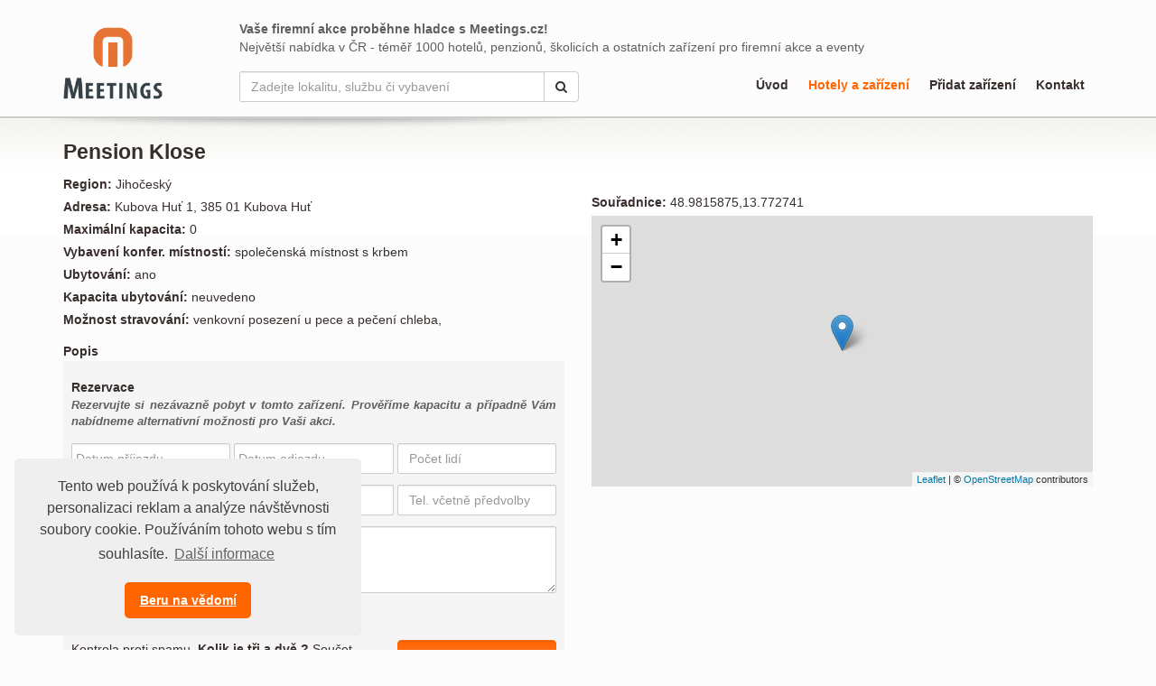

--- FILE ---
content_type: text/html;charset=UTF-8
request_url: https://www.meetings.cz/hotely-zarizeni/jihocesky-100946/pension-klose-id-206336
body_size: 4984
content:
<!DOCTYPE html> <html lang="cs" prefix="og: http://ogp.me/ns#"> <head> <title>Pension Klose | Meetings</title> <link rel="shortcut icon" href="/favicon.ico"> <meta name="viewport" content="width=device-width, initial-scale=1.0"> <meta http-equiv="X-UA-Compatible" content="IE=edge"> <meta charset='utf-8'> <meta name="robots" content="index, follow"> <meta name="google-site-verification" content="4jkUbxwcNWiFhsCwh46nyrighKyXWurJkD1vYpnMX1w"> <meta name="author" content="(c) 2026 IVITERA a.s."> <meta name="copyright" content="(c) 2026 IVITERA a.s."> <meta property="og:type" content="website"><meta property="og:title" content="Pension Klose"><meta property="og:url" content="https://www.meetings.cz/hotely-zarizeni/jihocesky-100946/pension-klose-id-206336"> <meta name="twitter:title" content="Pension Klose"><meta name="twitter:url" content="https://www.meetings.cz/hotely-zarizeni/jihocesky-100946/pension-klose-id-206336"> <link href="/static/css/libraries/fontawesome4/font-awesome.min.css" rel="stylesheet"> <link href="/project-less.css?v=87198ec541" rel="stylesheet" media="all"> <script type="text/javascript" src="/project-scripts.js"></script> <script async src="https://www.googletagmanager.com/gtag/js"></script> <script>window.dataLayer=window.dataLayer||[];function gtag(){dataLayer.push(arguments)}gtag("js",new Date());gtag("config","AW-1071458108");gtag("config","G-QLCXRYV9TD");</script> </head> <body> <div id="header"> <div class="container"> <div class="row"> <div id="logo" class="col-md-2 col-sm-12"> <a href="https://www.meetings.cz/"><img src="/static/educity/images/meetings/logo-meetings.png" alt="Meetings.cz" class="img-responsive"></a> </div> <div class="col-md-10 col-sm-12"> <div class="row"> <div id="editorial" class="col-sm-12"> <strong>Vaše firemní akce proběhne hladce s Meetings.cz!</strong><br> Největší nabídka v ČR - téměř 1000 hotelů, penzionů, školicích a&nbsp;ostatních zařízení pro firemní akce a eventy </div> </div> <div class="row"> <div class="col-md-5 col-sm-4 col-sm-push-8 col-md-push-0"> <form action="https://www.meetings.cz/hotely-zarizeni" method="get"> <label for="form-fulltext-search" class="sr-only">Hledat</label> <div id="fulltext" class="input-group"> <input type="text" name="search" id="form-fulltext-search" value="" class="form-control" placeholder="Zadejte lokalitu, službu či vybavení"> <span class="input-group-btn"><button class="btn btn-default" type="submit"><span class="fa fa-search"></span><span class="sr-only">Hledat</span></button></span> </div> </form> </div> <div id="menu" class="col-md-7 col-sm-8 col-sm-pull-4 col-md-pull-0"> <div class="hidden-xs"> <ul> <li class=""><a href="https://www.meetings.cz/">&#218;vod</a></li> <li class=" active"><a href="https://www.meetings.cz/hotely-zarizeni">Hotely a za&#345;&#237;zen&#237;</a></li> <li class=""><a href="https://www.meetings.cz/pridat-zarizeni">P&#345;idat za&#345;&#237;zen&#237;</a></li> <li class=""><a href="https://www.meetings.cz/kontakt">Kontakt</a></li> </ul> </div> <div class="visible-xs-block"> <div class="dropdown"> <a href="javascript:;" class="dropdown-toggle" type="button" id="menu-mobile-bar" data-toggle="dropdown" aria-haspopup="true" aria-expanded="true">Nabídka<i class="fa fa-bars pull-right"></i></a> <ul class="dropdown-menu dropdown-menu-right" aria-labelledby="menu-mobile-bar"> <li class=""><a href="https://www.meetings.cz/">&#218;vod</a></li> <li class=" active"><a href="https://www.meetings.cz/hotely-zarizeni">Hotely a za&#345;&#237;zen&#237;</a></li> <li class=""><a href="https://www.meetings.cz/pridat-zarizeni">P&#345;idat za&#345;&#237;zen&#237;</a></li> <li class=""><a href="https://www.meetings.cz/kontakt">Kontakt</a></li> </ul> </div> </div> </div> </div> </div> </div> </div> </div> <div id="page-over"> <div id="page" class="container"> <div id="hotel-detail"> <div class="row"> <div class="col-md-6 col-sm-7"> <h1>Pension Klose</h1> </div> <div class="col-md-6 col-sm-5 text-right"> </div> </div> <div class="row"> <div class="col-md-6 col-sm-7"> <div class="attrib-line"> <strong>Region: </strong> Jiho&#269;esk&#253; </div> <div class="attrib-line"><strong>Adresa: </strong>Kubova Hu&#357; 1, 385 01 Kubova Hu&#357;</div> <div class="attrib-line"><strong>Maximální kapacita: </strong>0</div> <div class="attrib-line"><strong>Vybavení konfer. místností: </strong>spole&#269;ensk&#225; m&#237;stnost s krbem</div> <div class="attrib-line"><strong>Ubytování: </strong>ano</div> <div class="attrib-line"> <strong>Kapacita ubytování: </strong> neuvedeno </div> <div class="attrib-line"><strong>Možnost stravování: </strong>venkovn&#237; posezen&#237; u pece a pe&#269;en&#237; chleba,</div> <h2>Popis</h2> <div class="hotel-description"></div> <script src="/static/js/libraries/bootstrap/plugins/datepicker/bootstrap-datepicker.js"></script> <script src="/static/js/libraries/bootstrap/plugins/datepicker/locales/bootstrap-datepicker.cs.min.js"></script> <link rel="stylesheet" href="/static/educity/css/bootstrap-datepicker.css"> <a name="rezervace"></a> <div id="enquiry-form" class="well well-sm"> <h2>Rezervace</h2> <p class="text-special">Rezervujte si nezávazně pobyt v tomto zařízení. Prověříme kapacitu a případně Vám nabídneme alternativní možnosti pro Vaši akci.</p> <form method="post"> <div class="row"> <div class="col-sm-4"><input type="text" name="date_arrival" value="" class="form-control datepicker" placeholder="Datum příjezdu" required></div> <div class="col-sm-4"><input type="text" name="date_departure" value="" class="form-control datepicker" placeholder="Datum odjezdu" required></div> <div class="col-sm-4"><input type="text" name="person_count" value="" class="form-control" placeholder="Počet lidí" required></div> </div> <div class="row"> <div class="col-sm-4"><input type="text" name="company_name" value="" class="form-control" placeholder="Firma"></div> <div class="col-sm-4"><input type="text" name="name" value="" class="form-control" placeholder="Kontaktní osoba" required></div> <div class="col-sm-4"><input type="text" name="phone" value="" class="form-control" placeholder="Tel. včetně předvolby" required></div> </div> <div class="row"> <div class="col-sm-4"><input type="text" name="email" value="" class="form-control" placeholder="E-mail" required></div> <div class="col-sm-8"><textarea name="body" rows="3" class="form-control" placeholder="Zpráva" required></textarea></div> </div> <div class="checkbox"> <label> <input type="checkbox" name="privacyAgreement" required> Souhlasím se <a href="https://www.meetings.cz/dokumenty/zasady-zpracovani-osobnich-udaju" title="Zobrazit zásady zpracování osobních údajů" target="_blank" rel="nofollow">zpracováním osobních údajů</a> </label> </div> <div class="row"> <div class="col-sm-7"><div class="antispam"> Kontrola proti spamu. <b>Kolik&nbsp;je&nbsp;t&#345;i&nbsp;a&nbsp;dv&#283;&nbsp;?</b> Součet zapište číslicemi. <input type="text" name="as5041551_input" title="Součet zapište číslicemi" class="popupHelp antispam-field form-control" size="2" maxlength="2"/> <input type="hidden" name="serialized_info" value="CkUjl6odSo4dnWSrb0BI+MEJSA2/2N6ahW0OnA6RYTs="/> <input type="hidden" name="as_it" value=""/> <script type="text/javascript">(function(){var c="as_it";var e=document.getElementsByName(c);if(!e||!e[0]){return}var b=e[0];var a=false;function g(){if(a){return}a=true;b.value=String((new Date()).getTime());d()}function f(){document.addEventListener("mousemove",g,true);document.addEventListener("keydown",g,true);document.addEventListener("touchstart",g,true);document.addEventListener("scroll",g,true)}function d(){document.removeEventListener("mousemove",g,true);document.removeEventListener("keydown",g,true);document.removeEventListener("touchstart",g,true);document.removeEventListener("scroll",g,true)}f()})();</script> </div> </div> <div class="col-sm-1 hidden-xs"></div> <div class="col-sm-4"><button type="submit" class="btn btn-primary form-control" name="submitbutton"><i class="fa fa-edit"></i> Zarezervovat</button></div> </div> </form> </div> <script>$(document).ready(function(){$(".datepicker").datepicker({format:"d.m.yyyy",language:"cs"})});</script> </div> <div class="col-md-6 col-sm-5"> <br> <div class="attrib-line"><strong>Souřadnice: </strong>48.9815875,13.772741</div> <link rel="stylesheet" href="/static/js/libraries/leaflet/leaflet.css"> <script src="/static/js/libraries/leaflet/leaflet.js"></script> <div id="os-map" style="width: 100%; height: 300px;"></div> <script>var osMap=L.map("os-map").setView([48.9815875,13.772741],15);L.tileLayer("https://{s}.tile.openstreetmap.org/{z}/{x}/{y}.png",{maxZoom:19,attribution:'&copy; <a href="https://www.openstreetmap.org/">OpenStreetMap</a> contributors'}).addTo(osMap);L.marker([48.9815875,13.772741]).addTo(osMap);</script> </div> </div> </div> </div> </div> <div id="footer"> <div class="container"> <div id="footer-menu" class="pull-right"> <a href="https://www.meetings.cz/o-meetings">O Meetings.cz</a> <a href="https://www.meetings.cz/pridat-zarizeni">Inzerce</a> <a href="https://www.meetings.cz/kontakt">Kontakt</a> </div> <h2><big><a href="/" title="Meetings.cz - Úvod" class="footer-navi"><i class="fa fa-home"></i></a></big>&nbsp;&nbsp;Napište nám</h2> <p>Nenašli jste, co jste hledali? Máte dotazy ohledně naší nabídky či služeb? </p> <p> <i class="fa fa-envelope"></i>&nbsp; <a href="mailto:info@meetings.cz">info@meetings.cz</a><br> <i class="fa fa-phone"></i>&nbsp; +420 731 169 890<br> </p> <p id="footer-copyright"><em> Copyright &#169; 2026 <a href="https://www.ivitera.com/" title="IVITERA a.s." target="_blank" rel="noopener">IVITERA&nbsp;a.s.</a> <span>Veškeré články, infomace a&nbsp;materiály publikované na serveru Meetings nesmějí být dále šířeny, kopírovány nebo v&nbsp;jakékoli podobě publikovány bez svolení společnosti IVITERA&nbsp;a.s.</span> </em></p> </div> </div> <script src="/static/js/libraries/cookieconsent/cookieconsent.min.js"></script> <style rel="stylesheet" type="text/css">.cc-window{opacity:1;-webkit-transition:opacity 1s ease;transition:opacity 1s ease}.cc-window.cc-invisible{opacity:0}.cc-animate.cc-revoke{-webkit-transition:transform 1s ease;-webkit-transition:-webkit-transform 1s ease;transition:-webkit-transform 1s ease;transition:transform 1s ease;transition:transform 1s ease,-webkit-transform 1s ease}.cc-animate.cc-revoke.cc-top{-webkit-transform:translateY(-2em);transform:translateY(-2em)}.cc-animate.cc-revoke.cc-bottom{-webkit-transform:translateY(2em);transform:translateY(2em)}.cc-animate.cc-revoke.cc-active.cc-top{-webkit-transform:translateY(0);transform:translateY(0)}.cc-animate.cc-revoke.cc-active.cc-bottom{-webkit-transform:translateY(0);transform:translateY(0)}.cc-revoke:hover{-webkit-transform:translateY(0);transform:translateY(0)}.cc-grower{max-height:0;overflow:hidden;-webkit-transition:max-height 1s;transition:max-height 1s}.cc-revoke,.cc-window{position:fixed;overflow:hidden;-webkit-box-sizing:border-box;box-sizing:border-box;font-family:Helvetica,Calibri,Arial,sans-serif;font-size:16px;line-height:1.5em;display:-webkit-box;display:-ms-flexbox;display:flex;-ms-flex-wrap:nowrap;flex-wrap:nowrap;z-index:9999}.cc-window.cc-static{position:static}.cc-window.cc-floating{padding:2em;max-width:24em;-webkit-box-orient:vertical;-webkit-box-direction:normal;-ms-flex-direction:column;flex-direction:column}.cc-window.cc-banner{padding:1em 1.8em;width:100%;-webkit-box-orient:horizontal;-webkit-box-direction:normal;-ms-flex-direction:row;flex-direction:row}.cc-revoke{padding:.5em}.cc-revoke:hover{text-decoration:underline}.cc-header{font-size:18px;font-weight:700}.cc-btn,.cc-close,.cc-link,.cc-revoke{cursor:pointer}.cc-link{opacity:.8;display:inline-block;padding:.2em;text-decoration:underline}.cc-link:hover{opacity:1}.cc-link:active,.cc-link:visited{color:initial}.cc-btn{display:block;padding:.4em .8em;font-size:.9em;font-weight:700;border-width:2px;border-style:solid;text-align:center;white-space:nowrap}.cc-highlight .cc-btn:first-child{background-color:transparent;border-color:transparent}.cc-highlight .cc-btn:first-child:focus,.cc-highlight .cc-btn:first-child:hover{background-color:transparent;text-decoration:underline}.cc-close{display:block;position:absolute;top:.5em;right:.5em;font-size:1.6em;opacity:.9;line-height:.75}.cc-close:focus,.cc-close:hover{opacity:1}.cc-revoke.cc-top{top:0;left:3em;border-bottom-left-radius:.5em;border-bottom-right-radius:.5em}.cc-revoke.cc-bottom{bottom:0;left:3em;border-top-left-radius:.5em;border-top-right-radius:.5em}.cc-revoke.cc-left{left:3em;right:unset}.cc-revoke.cc-right{right:3em;left:unset}.cc-top{top:1em}.cc-left{left:1em}.cc-right{right:1em}.cc-bottom{bottom:1em}.cc-floating>.cc-link{margin-bottom:1em}.cc-floating .cc-message{display:block;margin-bottom:1em}.cc-window.cc-floating .cc-compliance{-webkit-box-flex:1;-ms-flex:1 0 auto;flex:1 0 auto}.cc-window.cc-banner{-webkit-box-align:center;-ms-flex-align:center;align-items:center}.cc-banner.cc-top{left:0;right:0;top:0}.cc-banner.cc-bottom{left:0;right:0;bottom:0}.cc-banner .cc-message{display:block;-webkit-box-flex:1;-ms-flex:1 1 auto;flex:1 1 auto;max-width:100%;margin-right:1em}.cc-compliance{display:-webkit-box;display:-ms-flexbox;display:flex;-webkit-box-align:center;-ms-flex-align:center;align-items:center;-ms-flex-line-pack:justify;align-content:space-between}.cc-floating .cc-compliance>.cc-btn{-webkit-box-flex:1;-ms-flex:1;flex:1}.cc-btn+.cc-btn{margin-left:.5em}@media print{.cc-revoke,.cc-window{display:none}}@media screen and (max-width:900px){.cc-btn{white-space:normal}}@media screen and (max-width:414px) and (orientation:portrait),screen and (max-width:736px) and (orientation:landscape){.cc-window.cc-top{top:0}.cc-window.cc-bottom{bottom:0}.cc-window.cc-banner,.cc-window.cc-floating,.cc-window.cc-left,.cc-window.cc-right{left:0;right:0}.cc-window.cc-banner{-webkit-box-orient:vertical;-webkit-box-direction:normal;-ms-flex-direction:column;flex-direction:column}.cc-window.cc-banner .cc-compliance{-webkit-box-flex:1;-ms-flex:1 1 auto;flex:1 1 auto}.cc-window.cc-floating{max-width:none}.cc-window .cc-message{margin-bottom:1em}.cc-window.cc-banner{-webkit-box-align:unset;-ms-flex-align:unset;align-items:unset}.cc-window.cc-banner .cc-message{margin-right:0}}.cc-floating.cc-theme-classic{padding:1.2em;border-radius:5px}.cc-floating.cc-type-info.cc-theme-classic .cc-compliance{text-align:center;display:inline;-webkit-box-flex:0;-ms-flex:none;flex:none}.cc-theme-classic .cc-btn{border-radius:5px}.cc-theme-classic .cc-btn:last-child{min-width:140px}.cc-floating.cc-type-info.cc-theme-classic .cc-btn{display:inline-block}.cc-theme-edgeless.cc-window{padding:0}.cc-floating.cc-theme-edgeless .cc-message{margin:2em;margin-bottom:1.5em}.cc-banner.cc-theme-edgeless .cc-btn{margin:0;padding:.8em 1.8em;height:100%}.cc-banner.cc-theme-edgeless .cc-message{margin-left:1em}.cc-floating.cc-theme-edgeless .cc-btn+.cc-btn{margin-left:0}</style> <script>window.addEventListener("load",function(){window.cookieconsent.initialise({palette:{popup:{background:"#efefef",text:"#404040"},button:{background:"#FF6600",text:"#ffffff"}},theme:"classic",position:"bottom-left",content:{message:"Tento web používá k&nbsp;poskytování služeb, personalizaci reklam a&nbsp;analýze návštěvnosti soubory cookie. Používáním tohoto webu s&nbsp;tím souhlasíte.",dismiss:"Beru na vědomí",link:"Další&nbsp;informace",href:"https://www.meetings.cz/dokumenty/informace-o-cookies"}})});</script> </body> </html>